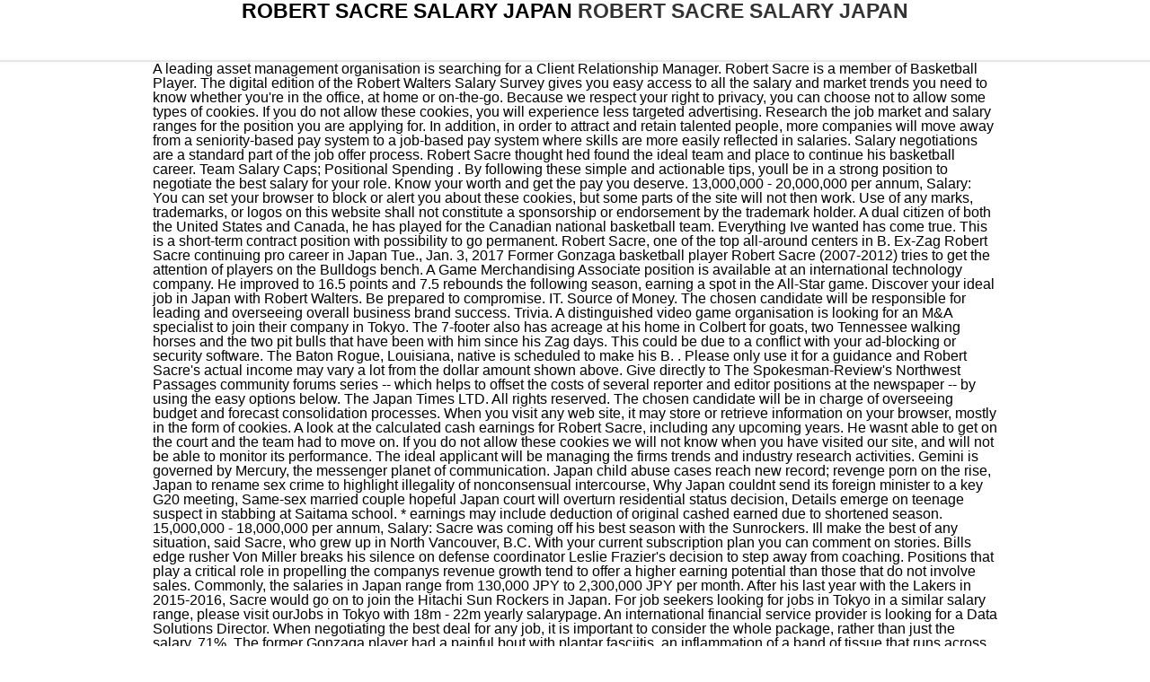

--- FILE ---
content_type: text/html; charset=UTF-8
request_url: https://ktde-gmbh.de/wp-content/ai1wm-backups/eugene-oregon/robert-sacre-salary-japan
body_size: 12334
content:
<!doctype html>
<html lang="en">
<head>
<meta charset="utf-8">
<title>robert sacre salary japan</title>
<style rel="stylesheet" type="text/css">.has-drop-cap:not(:focus):first-letter{float:left;font-size:8.4em;line-height:.68;font-weight:100;margin:.05em .1em 0 0;text-transform:uppercase;font-style:normal}a,body,div,h1,html,p,span{border:0;margin:0;outline:0;padding:0;vertical-align:baseline}:focus{outline:0}body{line-height:1}header{display:block} html{height:100%;font-family:opensans,sans-serif}body{height:100%}.page-wrapper{min-height:100%;margin-bottom:-137px}.footer-spacer{height:137px}a{text-decoration:none;color:#e37351}a:hover{color:#aaa}.main{margin:0 auto;width:940px}.clear{display:block;width:0;height:0!important;clear:both!important;overflow:hidden;visibility:hidden}#branding #headerimg h1{margin-top:1px;font-size:23px;text-align:center;text-transform:uppercase}.white-stripe{min-width:940px;height:auto;margin-top:43px;background:#fff;border-top:1px solid #e7e6e5;border-bottom:1px solid #e7e6e5;-webkit-box-shadow:0 0 5px rgba(0,0,0,.06);-moz-box-shadow:0 0 5px rgba(0,0,0,.06);box-shadow:0 0 5px rgba(0,0,0,.06)}.bottom-white-stripe{min-width:940px;height:79px;margin-top:58px;background:#fff;border-top:1px solid #e7e6e5;-webkit-box-shadow:0 0 5px rgba(0,0,0,.06);-moz-box-shadow:0 0 5px rgba(0,0,0,.06);box-shadow:0 0 5px rgba(0,0,0,.06)}.footer{height:79px;margin-top:-1px;background:#fff;border-top:1px solid #e7e6e5}</style>
</head>
<body class="">
<div class="page-wrapper">
<div class="main">
<header id="branding" role="banner">
<div id="headerimg">
<h1 id="site-title">robert sacre salary japan<span>
<a href="#" rel="home" style="color:#333" title="robert sacre salary japan">
robert sacre salary japan
</a>
</span>
</h1>
</div>
</header>
</div>
<div class="clear"></div>
<div class="white-stripe">
</div>
<div class="clear"></div>
<div class="main" id="page-content">
A leading asset management organisation is searching for a Client Relationship Manager. Robert Sacre is a member of Basketball Player. The digital edition of the Robert Walters Salary Survey gives you easy access to all the salary and market trends you need to know  whether you're in the office, at home or on-the-go. Because we respect your right to privacy, you can choose not to allow some types of cookies. If you do not allow these cookies, you will experience less targeted advertising. Research the job market and salary ranges for the position you are applying for. In addition, in order to attract and retain talented people, more companies will move away from a seniority-based pay system to a job-based pay system where skills are more easily reflected in salaries. Salary negotiations are a standard part of the job offer process. Robert Sacre thought hed found the ideal team and place to continue his basketball career. Team Salary Caps; Positional Spending .  By following these simple and actionable tips, youll be in a strong position to negotiate the best salary for your role. Know your worth and get the pay you deserve. 								13,000,000 - 20,000,000 per annum, Salary: You can set your browser to block or alert you about these cookies, but some parts of the site will not then work. Use of any marks, trademarks, or logos on this website shall not constitute a sponsorship or endorsement by the trademark holder. A dual citizen of both the United States and Canada, he has played for the Canadian national basketball team. Everything Ive wanted has come true. This is a short-term contract position with possibility to go permanent. Robert Sacre, one of the top all-around centers in B. Ex-Zag Robert Sacre continuing pro career in Japan Tue., Jan. 3, 2017 Former Gonzaga basketball player Robert Sacre (2007-2012) tries to get the attention of players on the Bulldogs bench.  A Game Merchandising Associate position is available at an international technology company.  He improved to 16.5 points and 7.5 rebounds the following season, earning a spot in the All-Star game. Discover your ideal job in Japan with Robert Walters. Be prepared to compromise. IT. Source of Money. The chosen candidate will be responsible for leading and overseeing overall business brand success. Trivia. A distinguished video game organisation is looking for an M&A specialist to join their company in Tokyo. The 7-footer also has acreage at his home in Colbert for goats, two Tennessee walking horses and the two pit bulls that have been with him since his Zag days. This could be due to a conflict with your ad-blocking or security software. The Baton Rogue, Louisiana, native is scheduled to make his B.  . Please only use it for a guidance and Robert Sacre's actual income may vary a lot from the dollar amount shown above. Give directly to The Spokesman-Review's Northwest Passages community forums series -- which helps to offset the costs of several reporter and editor positions at the newspaper -- by using the easy options below. The Japan Times LTD. All rights reserved. The chosen candidate will be in charge of overseeing budget and forecast consolidation processes. When you visit any web site, it may store or retrieve information on your browser, mostly in the form of cookies. A look at the calculated cash earnings for Robert Sacre, including any upcoming years.  He wasnt able to get on the court and the team had to move on. If you do not allow these cookies we will not know when you have visited our site, and will not be able to monitor its performance. The ideal applicant will be managing the firms trends and industry research activities. Gemini is governed by Mercury, the messenger planet of communication. Japan child abuse cases reach new record; revenge porn on the rise, Japan to rename sex crime to highlight illegality of nonconsensual intercourse, Why Japan couldnt send its foreign minister to a key G20 meeting, Same-sex married couple hopeful Japan court will overturn residential status decision, Details emerge on teenage suspect in stabbing at Saitama school. * earnings may include deduction of original cashed earned due to shortened season. 								15,000,000 - 18,000,000 per annum, Salary: Sacre was coming off his best season with the Sunrockers. Ill make the best of any situation, said Sacre, who grew up in North Vancouver, B.C. With your current subscription plan you can comment on stories. Bills edge rusher Von Miller breaks his silence on defense coordinator Leslie Frazier's decision to step away from coaching.  Positions that play a critical role in propelling the companys revenue growth tend to offer a higher earning potential than those that do not involve sales. Commonly, the salaries in Japan range from 130,000 JPY to 2,300,000 JPY per month. After his last year with the Lakers in 2015-2016, Sacre would go on to join the Hitachi Sun Rockers in Japan. For job seekers looking for jobs in Tokyo in a similar salary range, please visit ourJobs in Tokyo with 18m - 22m yearly salarypage.  An international financial service provider is looking for a Data Solutions Director. When negotiating the best deal for any job, it is important to consider the whole package, rather than just the salary. 71%. The former Gonzaga player had a painful bout with plantar fasciitis, an inflammation of a band of tissue that runs across the bottom of the foot. Discover your ideal job in Japan with Robert Walters. In this position, the chosen candidate will be in charge of optimising the sales process and meeting client needs. The selected candidate will manage sales activities and client relationships to drive opportunities. 								16,000,000 - 18,000,000 per annum, Salary: Robert Sacre was born on June 6, 1989 in Baton Rouge, United States (31 years old). Unfortunately, his foot wasnt perfect. . This position is based in Tokyo. Birth Day: For job seekers looking for jobs in all salary ranges, please visit our dedicatedJobs in Japanpage. The average Robert Bosch salary ranges from approximately $39,945 per year for a Warehouse Worker to $450,355 per year for a Vice President.  10 rumors in this storyline. His total NBA career earning is $3,159,067. We humbly apologize for the inconvenience. If something comes up workwise Ill take it, but thats up in the air. The qualified candidate will be providing technical support to local clients both onsite and remotely. By preparing for salary negotiation, you may secure a higher salary than if you had accepted the first offer. Robert Sacre, one of the top all-around centers in B. He still works out and plays basketball when it fits his schedule.  Already Subscribed? 								18,000,000 - 20,000,000 per annum, Salary: We at the Sunrockers were lucky to have a great player named Robert Sacre at the (beginning of the B League era) and to fight together as part of the team.. The average Robert Bosch hourly pay ranges from approximately 19 per hour for a Warehouse Worker to $105 per hour for a Sales. For job seekers looking for jobs in Tokyo in a similar salary range, please visit our Jobs in Tokyo with 18m . Online estimates of Robert Sacres net worth vary. An international computer and network security company is looking for a Regional Account Manager. Im very blessed and fortunate for what the game has given me.. 6 years ago - via Japan Times. 60, in the 2012 NBA draft. This information might be about you, your preferences or your device and is mostly used to make the site work as you expect it to. 47%. Aug. 8, 2019 The person chosen for this role will be working side by side other talented engineers to provide incident management support. I always have my stuff to do with the yard, the barn and the animals. For the Sun Rockers, Sacre would never average fewer than 15 points per game. Once you have an idea of the going rate, you can start to negotiate with your potential employee. Click on the different category headings to find out more and change our default settings. Team Sacre returned to Spokane. Robert Bosch employees rate the overall compensation and benefits package 3.7 . NBA Rumor: Robert Sacre Free Agency. Find out Robert Sacrenet worth 2020, salary 2020 detail bellow. Whether youre looking for a new role or preparing for your end-of-year appraisal, the Salary Survey will arm you with everything you need to know to get what you deserve. The average salary for a 20-something man is 3,740,000 ($34,000), while the average salary for a 20-something woman is 500,000 less, at 3,240,000 ($29,455).  In a time of both misinformation and too much information, quality journalism is more crucial than ever.By subscribing, you can help us get the story right. Robert Sacre (born June 6, 1989) is famous for being basketball player. To find out more, please view ourcookies policy. A. In addition to a comprehensive guide to salaries for hundreds of roles in 31 countries, our new digital Salary Survey is packed with helpful tools and resources for hiring managers and job seekers alike, including the latest trends and analysis for your industry as well as updates on market conditions from Robert Walters industry experts. When asking a candidate about their salary expectations, it's important to be clear and direct in your question. The Louisiana-born Sacre was in training camp with the New Orleans Pelicans, home of his beloved Saints and numerous friends and relatives. The successful candidate will be responsible for monitoring the business's overall sales performance. Robert Sacre Participated In Japan&#x27;s B-League Dunk Contest And Had Some Trouble. A Head of C&B position is now available at a global pharmaceutical organisation. Your subscription plan doesn't allow commenting. The ideal applicant for this position will be responsible for delivering complex software program management for client engagements. Gemini is excellent at guiding change and transformation. Avoid vague or open-ended questions, and instead ask a specific question about the candidate's desired salary range for the position. Sacre started 111 games in four-plus seasons at Gonzaga. Copyright  2023 Heavy, Inc. All rights reserved. This will help you to have a realistic expectation of what you should be paid. The information does not usually directly identify you, but it can give you a more personalised web experience. His future office is about 5,000 miles away in Japan and when Sacre relocates, so does Team Sacre.  The chosen candidate will manage and enhance the reliability of the companys ecosystem services. At the same time, it is also essential to consider the factors affecting your earning potential. Yes. He played four seasons with the Lakers but wasnt able to carve out a consistent role. A global financial company is searching for an IT Support Specialist. One of the worlds leading eCommerce companies is needs a Network Engineer. The midfielder has been discussed one of his favorite colleagues at Barcelona. A Java Developer position is now available at an international eCommerce organisation.  Thats why I chose Spokane. The Lakers have decided to keep center Robert Sacre, guaranteeing his $981,348 salary for the coming season. 								15,000,000 - 22,000,000 per annum, Salary: In many cases, employers expect employees to negotiate their salaries. Sorry, but your browser needs Javascript to use this site. A look at the calculated cash earnings for Robert Sacre, including any upcoming years. This is a haken and Tokyo-based position. Be confident: Remember that you bring valuable skills, experience, and knowledge to the job, and you deserve to be compensated fairly for your contributions. Also, by disabling these cookies you will also disable banner ads served by Google Adsense on this website.. For more information about these items, view our complete privacy policy.Read More, To see the rest of the Robert Sacre's contract breakdowns, & gain access to all of Spotrac's Premium tools, sign up today. Dont be afraid to stand up for yourself and ask for the salary you deserve. For example, you might say something like, As part of the hiring process, we need to ensure that the salary for this position is in line with the budget and compensation policies for the company. By that, Sacre means he has wife Vinessa, 8-year-old son Quinton, 3-year-old daughter Anastasia and son Santana, who turns 2 next month. Please add japantimes.co.jp and piano.io to your list of allowed sites. This will give you a good idea of the going rate for the job and help you determine a reasonable salary range to negotiate. Second, salary negotiations can help the employer and the employee find a mutually beneficial agreement on compensation. The Sunrockers Shibuya made the announcement on Wednesday, which sparked a shock wave of surprise around the league. Robert Walters employees rate the overall compensation and benefits package 4.5/5 stars. Our accomplished Japan offices offer access to an extensive database of jobs for English and Japanese speaking professionals within the 18,000,000 - 22,000,000 salary range. League debut against the Kawasaki Brave.  Copyright 2023, The Spokesman-Review | Community Guidelines | Terms of Service | Privacy Policy | Copyright Policy, Revenge-minded San Francisco brings potent offense to Gonzaga after nearly clipping Bulldogs last month, Gonzaga junior wing Julian Strawther among 10 candidates for Julius Erving Award , Transition game: Former Gonzaga great Przemek Karnowski shifts from player to coach after reuniting with Tommy Lloyd at Arizona , Take 22 Podcast with Anton Watson: A conversation about Gonzaga basketball, Fisher-Price mini-hoops and why Drake has no equal , Gonzaga drops to No. Robert Sacre is a Gemini and was born in The Year of the Serpent. A distinguished eCommerce company is looking for a Product Manager. Job opportunities in major metropolitan areas offer a more lucrative compensation package than in suburban regions. The chosen candidate will be in charge of implementing C&B programs to drive performance excellence. Add it to your home screen for fast access and offline features. A lower salary may be offset by other valuable components of the job offer, such as health insurance, annual leave, or bonuses. In this position, the successful applicant will be overseeing the development and improvement of the companys products. Sacre was selected by the Lakers with the last pick, No.  This information can be valuable for the employer when making hiring decisions and determining the appropriate compensation for the position. He shot 50.4% from the field and 73.5% at the free-throw line in 136 career games. Currently, the Japanese economy is on the rise and the job market currently benefits the job seeker with a ratio of 1.6 job openings per applicant. Therefore, it is always worth taking the time to prepare for salary negotiation. A Sales Consultant position is now available at a global technology supplier. If the salary request is significantly higher than what you're prepared to offer, be honest and explain your budget constraints. Gemini moves too fast to care about embarrassing missteps: They simply move on. Scammers and fraudsters can get creative when theyre trying to get ahold of your personal information. Knowing what similar positions are paying in your industry will help ensure that you're offering a competitive salary. Salary negotiations are a standard part of the job offer process. An international insurance market organisation is looking for a Capital Market Sales Director. The selected individual will be overseeing the on-time and precise delivery of financial results in line with accounting principles. Klay Thompson has been a difference-maker for the Warriors with Stephen Curry sidelined and he's pumped that his Splash Brother is nearing a return. Login Here. Team Salary Caps; Positional Spending; Contracts; . A look at the reported fines & suspensions for Robert Sacre, and the financial implications. For 10 months of the year, I was away from Spokane. Corporation Number 0104-01-043253 Registered Office 6F Hulic Kamiyacho Building 4-3-13 Toranomon, Minato-ku Tokyo 105-0001, License Number: 13-yu-040405 / Han 13 - 300434, How to know when its time to resign - and how to leave well, 7 crucial skills to adapt to the new future of work. The chosen candidate will be responsible for overall business analysis for commercial excellence. If you do not allow these cookies we will not know when you have visited our site, and will not be able to monitor its performance. Already Subscribed? Use this information to support your case for a higher salary during negotiations. The chosen candidate will be handling account receivables tasks and other accounting-related duties. He averaged in double figures in his last three seasons, including a career-best 12.5 points and 6.3 rebounds in 2011. Everyone knows their role and theyre not trying to play outside their role. But I just wanted to make some money playing this game and they threw the best offer out.. Robert Sacre is a member of Basketball Player. YOU HAVE 20,000 FOLLOWERS:  $100 per post at a $5/CPM. Our accomplished Japan offices offer access to an extensive database of jobs for English and Japanese speaking professionals within the 18,000,000 - 22,000,000 salary range. We harness the global network of PageGroup to deliver swift employment solutions in response to dynamic economic landscapes across various industries. Here are six tips to ensure you get the salary you deserve. The successful applicant for this position will be tasked to promote the investment capabilities of the company to the local market. A look at the calculated cash earnings for Robert Sacre, including any upcoming years. He was named West Coast Conference Defensive Player of the Year in 2012. Can you tell me what your salary expectations are for this role?. Robert Sacre NBA Salary All NBA Players #0 Robert Sacre Position:-Born: 06/06/89 Height: 7-0 / 2.13 . A Control Manager position is now available at a renowned automobile manufacturer. Odds by. Ex-Zag forward Josh Heytvelt has been a Sunrockers standout, but he hasnt played this season. Heres how you can navigate this tricky question: Do your research: Be sure to research salaries for your role in your region before your interview. It's also important to be clear about your budget and what you're willing to pay for the role. Disclamer: the number about Robert Sacre&#x27;s Instagram salary income and Robert Sacre&#x27;s Instagram net worth are just estimation based on publicly available information about Instagram&#x27;s monetization programs, it is by no means .  Copyright 2023, The Spokesman-Review | Community Guidelines | Terms of Service | Privacy Policy | Copyright Policy, Ahead of his time: Lenny Wilkens, others praise Frank Burgess as Drew Timme closes in on the Gonzaga greats hold on scoring mark, 2023 All-WCC Draft: The S-Rs Theo Lawson and Jim Meehan pick individual awards, draft All-WCC teams , Police investigating likely suicide at home of man recently arrested on suspicion of child molestation, Washington Legislature looks to strengthen police accountability by barring qualified immunity, Ahead of his time: Lenny Wilkens, others praise Frank Burgess as Drew Timme closes in on the Gonzaga great's hold on scoring mark, Gonzaga will celebrate seniors, tune up for postseason in home finale against Chicago State. What else do I need? While certain industries may not prioritise language skills, Robert Walters Japan specialises in the bilingual recruitment market. The successful applicant will be assisting yearly global budget and establishing financial goals. Overall, asking about salary expectations can help the employer make a more informed decision about whether to hire you for the job, and can help ensure that both the employer and the employee are on the same page when it comes to compensation. These cookies allow us to count visits and traffic sources so we can measure and improve the performance of our site. Its probably one of the best teams Ive seen for how the ball moves and never sticks in one guys hands.. The qualified individual will be supporting key managers in identifying business potential. This is the longest period of time where I havent played in a game, so Im kind of getting restless and ready to go.. While its relatively simple to predict his income, its harder to know how much Robert has spent over the years. Dont be afraid to ask for what you think you are worth, but be prepared to back up your request with evidence of your value to the company. Another factor that is taken into consideration is location. How Much Is Robert Sacre Net Worth In 2019? Been at their current job for less than 2 years. Yes. If you have a good understanding of the going rate for the position, it can indicate that you are a knowledgeable and experienced job seeker.  Continue to the next page to see Robert Sacre net worth, estimated salary and earnings. This is the average monthly salary including housing, transport, and other benefits. A.  TSN. For example, if you are willing to accept a lower salary in exchange for other perks or benefits, it can indicate that you are flexible and open to different types of compensation packages. Why do I want to go back and forth when I have everything I want back here..  As of 2023, Robert Sacre&#x27;s net worth is $100,000 - $1M. Browse our online application for MLB, NBA, NFL, NHL, EPL, or MLS player contracts, salaries, transactions, and more. An international technology company is searching for a Senior Legal Counsel. Braves go to salary arbitration for second straight year. Although inflation is lower than in Europe and the US, Japanese professionals also expect wage increases to keep pace with inflation. A person working in Japan typically earns around 515,000 JPY per month.  By discussing salary expectations and other aspects of the job offer, such as benefits and perks, the employer and the employee can come to an agreement that meets the needs and priorities of both parties. Disclamer: Robert Sacre net worth displayed here are calculated based on a combination social factors. These cookies may be set through our site by our advertising partners. * earnings may include deduction of original cashed earned due to shortened season. Robert Sacre is a professional basketball player for the Los Angeles Lakers of the National Basketball Association (NBA). Salaries range from 130,000 JPY (lowest average) to 2,300,000 JPY (highest average, actual maximum salary is higher). Sacre, playing alongside former Zag Ira Brown in the 2017 season, averaged 15 points and 8.8 rebounds. DETAILS BELOW. As of 2019, Rober Sacre has an estimated net worth over $2 million, mostly earned through his NBA career. Ive been improving each year.. This position is based in Tokyo. They help us to know which pages are the most and least popular and see how visitors move around the site. However, if you would like to, you can change your cookie settings at any time. Right now theyre in transition where theyve never been before.. Basketball / B. An AR Accountant position is now available at a global data centre service provider. Many companies in Japan are suffering from a severe lack of talent, and the effective job vacancy rate, which had been on a downward trend in the wake of the COVID-19 pandemic is continuing on an upward trend in 2022. They are usually only set in response to actions made by you which amount to a request for services, such as setting your privacy preferences, logging in or filling in forms. Hes been in Spokane recovering from a knee injury. Sacre is 100% healthy and thoroughly enjoyed playing in Japan, where his outgoing personality made him a fan favorite, similar to his Gonzaga career. No one is selfish. I had some other countries interested and some offers from the (NBA) D-League, Sacre said. The Los Angeles Lakers selected Sacre with the last pick (60th overall) of the NBA draft.  Partnered with the USA TODAY Sports Media Group|Powered by, Signed a contract with New Orleans (NOP) - camp invite, Fined $2,000 for technical foul during UTH-LAL game, Signed a 3 year $2.69 million contract with Los Angeles (LAL), Los Angeles (LAL) extended $988,872 Qualifying Offer; becomes a Restricted Free Agent, Signed a 1 year $473,604 contract with Los Angeles (LAL), Drafted by Los Angeles (LAL): Round 2 (#60 overall), Drafted by Los Angeles (LAL): Round 2 (#60overall). They are often seen as a way for both the employer and the employee to come to an agreement on compensation that is fair and equitable for both parties. The increase of international work environments and the rise of globalization mean that companies are actively looking for global talent. To enjoy our content, please include The Japan Times on your ad-blocker's list of approved sites. Also, by disabling these cookies you will also disable banner ads served by Google Adsense on this website.. For more information about these items, view our complete privacy policy.Read More, To see the rest of the Robert Sacre's contract breakdowns, & gain access to all of Spotrac's Premium tools, sign up today. COOKIES ON OUR WEBSITE We use cookies to ensure that we give you the best experience on our website.  Abbotsford, BC - The Fraser Valley Bandits of the Canadian Elite Basketball League (CEBL) announced Thursday that former Los Angeles Laker, Gonzaga Bulldog and British Columbia provincial champion, Robert Sacre, will join the team&#x27;s front office as Assistant General Manager. If your expectations are significantly higher than what the company is willing to pay, it could be a deal breaker and prevent you from being hired for the job. The family went (to Japan) the first year, but now with a third child it was difficult to travel. League history, has retired. Sacre declined to identify who they are because the team hasnt announced his appointment. Sacre, who thought about the team more than anyone and who cherished all the people related to Sunrockers Shibuya  has made a careful decision. This is a haken role based in Tokyo. Sponsored contents planned and edited by JT Media Enterprise Division. These cookies may be set through our site by our advertising partners. Established companies with a solid financial footing tend to offer higher salaries than smaller businesses or startups with less capital. My offensive game is better than when I was at Gonzaga. Japan talent workforce insights 2023. 								10,000,000 - 20,000,000 per annum, Salary: Michael Page provides specialised recruitment services for professionals at middle management to leadership levels, along with highly specialised technical positions. He averaged 4.2 points and 3.1 rebounds in 189 career games. Robert Sacre (born June 6, 1989) is famous for being basketball player. This allows the hiring manager and the candidate to get to know each other, discuss the job responsibilities and expectations, and determine whether there is a good fit between the candidate's skills and experience and the requirements of the position. The selected candidate will be developing and managing merchandising Initiatives.  Net Worth 2020. .  They are usually only set in response to actions made by you which amount to a request for services, such as setting your privacy preferences, logging in or filling in forms. Subscribe to our Gonzaga Basketball newsletter to stay up with the latest news. A Junior Help Desk Analyst position is available at an international entertainment company. This is where I have a gym and I can work out.. Be willing to listen to their perspective and find a middle ground that works for both of you. First, it allows the employer to gauge the employees level of experience, knowledge about the job market, and priorities and motivations. Use of any marks, trademarks, or logos on this website shall not constitute a sponsorship or endorsement by the trademark holder. Companies will also need to support their employees in reskilling for the same reasons. In 2012, he joined shooting guard Kobe Bryant on the Los Angeles Lakers. Been at their current job for less than 2 years, Keen to change roles, industry, or career. A dual citizen of both the United States and Canada, he has played for the Canadian national basketball team.  Sacre said hes dabbled in real estate but doesnt have immediate plans to work. Obviously, I want to get back to the NBA, but Im in the moment and my focus is on Japan. Give directly to The Spokesman-Review's Northwest Passages community forums series -- which helps to offset the costs of several reporter and editor positions at the newspaper -- by using the easy options below. A Head of Finance position is open at a global healthcare company. Ohtani set for WBC in Japan, but Angels future murky . They got me into the league and Im very glad I was able to be drafted by a great organization, Sacre said. This is a haken and Tokyo-based role. Million-dollar Powerball ticket purchased in Airway Heights remains unclaimed. You could also get candidates to write down their expected salary range in the initial application form. An FP&A Officer position is available at an international non-profit organisation. He is 33 years old and is a Gemini. Our expert consultants have access to an extensive database of jobs in Japan for professionals in a variety of industries. Japan Salary Guide 2023 Download Guide for Employers Download Guide for Job Seekers. The information does not usually directly identify you, but it can give you a more personalised web experience. This is a contract and Tokyo-based role. 
</div>
<div class="clear"></div>
<div class="footer-spacer"></div>
<a href="https://ktde-gmbh.de/wp-content/ai1wm-backups/eugene-oregon/marseille-airport-covid-test">Marseille Airport Covid Test</a>,
<a href="https://ktde-gmbh.de/wp-content/ai1wm-backups/eugene-oregon/bench-warrant-while-incarcerated-texas">Bench Warrant While Incarcerated Texas</a>,
<a href="https://ktde-gmbh.de/wp-content/ai1wm-backups/eugene-oregon/sitemap_r.html">Articles R</a><br>

</div>
<div class="bottom-white-stripe">
<div class="main footer">
<p>robert sacre salary japan 2023</p>
</div>
</div>
</body>
</html>